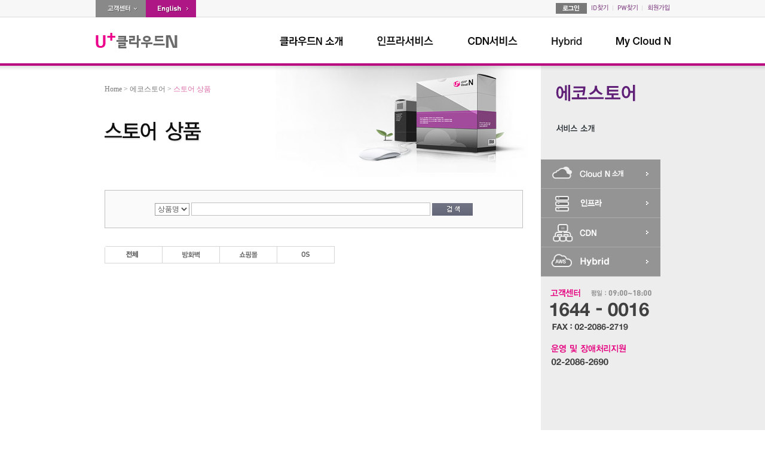

--- FILE ---
content_type: text/html;charset=utf-8
request_url: https://www.cloudn.co.kr/front/app/echo/echostore;jsessionid=3731548786E64BC566DF25E5F969AE4E.tomcat3
body_size: 49040
content:








<!DOCTYPE html PUBLIC "-//W3C//DTD XHTML 1.0 Transitional//EN" "http://www.w3.org/TR/xhtml1/DTD/xhtml1-transitional.dtd">
<html lang="ko" xmlns="http://www.w3.org/1999/xhtml">
<head>
	<meta http-equiv="Content-Type" content="text/html; charset=utf-8" />
	<title>U+ 클라우드N "Total Managed Cloud Service"</title>
	<link rel="stylesheet" type="text/css" href="/front/common/css/base.css;jsessionid=1B582FA78786D75A2C9A9643844DF59B.tomcat3" />
	<link rel="stylesheet" type="text/css" href="/front/common/css/layout.css;jsessionid=1B582FA78786D75A2C9A9643844DF59B.tomcat3" />
	<script type="text/javascript" src="/front/common/js/jquery.js;jsessionid=1B582FA78786D75A2C9A9643844DF59B.tomcat3"></script>
	<script type="text/javascript" src="/front/common/js/jquery.popupWindow.js;jsessionid=1B582FA78786D75A2C9A9643844DF59B.tomcat3"></script>
	<script type="text/javascript" src="/front/common/js/common.js;jsessionid=1B582FA78786D75A2C9A9643844DF59B.tomcat3"></script>
	<script type="text/javascript" src="/front/common/js/google_anaytics.js;jsessionid=1B582FA78786D75A2C9A9643844DF59B.tomcat3"></script>
<script type="text/javascript">

$(function() {
	var PAGE_NAME = "/front/app/echo/echostore;jsessionid=3731548786E64BC566DF25E5F969AE4E.tomcat3";
	var snbList = $("#snb > ul > li");

	if ( $(snbList).length > 1 ) {
		$(snbList).each( function(i,obj) {
			var img = $("a > img", obj);
			if ( PAGE_NAME != $("a", obj).attr("href") && (PAGE_NAME.indexOf($("a", obj).attr("href").substring(0,$("a", obj).attr("href").lastIndexOf('/'))) == -1 || PAGE_NAME.indexOf($("a", obj).attr("href").substring(0,$("a", obj).attr("href").lastIndexOf('_'))) == -1) ) {
				$(img).mouseover(function(event) {
					$(this).attr("src", $(this).attr("src").replace(".gif", "_on.gif"));
				});
				$(img).mouseout(function(event) {
					$(this).attr("src", $(this).attr("src").replace("_on.gif", ".gif"));
				});
			}else if(PAGE_NAME.indexOf('infra') > -1 && PAGE_NAME != $("a", obj).attr("href")){
				$(img).mouseover(function(event) {
					$(this).attr("src", $(this).attr("src").replace(".gif", "_on.gif"));
				});
				$(img).mouseout(function(event) {
					$(this).attr("src", $(this).attr("src").replace("_on.gif", ".gif"));
				});
			}else if(PAGE_NAME.indexOf('aws') > -1 && PAGE_NAME != $("a", obj).attr("href")){
				$(img).mouseover(function(event) {
					$(this).attr("src", $(this).attr("src").replace(".gif", "_on.gif"));
				});
				$(img).mouseout(function(event) {
					$(this).attr("src", $(this).attr("src").replace("_on.gif", ".gif"));
				});
			}else if(PAGE_NAME.indexOf('azure') > -1 && PAGE_NAME != $("a", obj).attr("href")){
				$(img).mouseover(function(event) {
					$(this).attr("src", $(this).attr("src").replace(".gif", "_on.gif"));
				});
				$(img).mouseout(function(event) {
					$(this).attr("src", $(this).attr("src").replace("_on.gif", ".gif"));
				});		
			}else if(PAGE_NAME.indexOf('hybrid') > -1 && PAGE_NAME != $("a", obj).attr("href")){
				$(img).mouseover(function(event) {
					$(this).attr("src", $(this).attr("src").replace(".gif", "_on.gif"));
				});
				$(img).mouseout(function(event) {
					$(this).attr("src", $(this).attr("src").replace("_on.gif", ".gif"));
				});
			} else {
				$(img).attr("src", $(img).attr("src").replace(".gif", "_on.gif"));
			}
		});
	}
});

</script>
</head>
<body>
<noscript>
<div style="display:inline;">
<img height="1" width="1" style="border-style:none;" alt="" src="//www.googleadservices.com/pagead/conversion/991783198/?value=0&amp;label=D78eCIrXmwQQntL12AM&amp;guid=ON&amp;script=0"/>
</div>
<iframe src=https://www.googletagmanager.com/ns.html?id=GTM-T6DM7QK height="0" width="0" style="display:none;visibility:hidden"></iframe>
</noscript>
<div id="wrapper">
	<!-- header -->
	<div id="header">
		













<script type="text/javascript" defer="defer">

$(function() {

	//alert(Get_Cookie("type"));
	// decodeURIComponent
	if (Get_Cookie("type") == "Lock") {
		deleteCookie("type");
		location.href = "/front/app/mycloudn/password_modify;jsessionid=1B582FA78786D75A2C9A9643844DF59B.tomcat3";
	}

	$("input[name=j_username]").bind("focus", function() {
		if ( $(this).val() == "아이디" ) {
			$(this).val("");
		}
		else {
			$(this).select();
		}
	});
	$("input[name=j_username]").bind("blur", function() {
		if ( $(this).val() == "" ) {
			$(this).val("");
		}
	});
	$("input[name=j_password]").bind("focus", function() {
		if ( $(this).val() == "비밀번호" ) {
			$(this).val("");
		}
		else {
			$(this).select();
		}
	});
	$("input[name=j_password]").bind("blur", function() {
		if ( $(this).val() == "" ) {
			$(this).val("");
		}
	});

	$("input[name=j_username]").bind("keyup", function(event) {
		if ( event.which == 13 ) {
			var form = $(this).closest("form");
			$("input[name=j_password]", form).focus();
		}
	});

	$("input[name=j_password]").bind("keyup", function(event) {
		if ( event.which == 13 ) {
			var form = $(this).closest("form");
			login($(form).attr("id"));
		}
	});

	if ( $('.chargeCash').length > 0 ) {
		$('.chargeCash').popupWindow({
			centerScreen:1,
			height:720,
			width:518,
			resizable:false,
			scrollbars:true,
			toolbar:false,
			status:false,
			menubar:false,
			location:false
		});
	}
});

function login(formId) {
	deleteCookie("moveUrl");
	deleteCookie("type");
	deleteCookie("pgNm");
	deleteCookie("objUrl");
	deleteCookie("preUrl");
	var form = $("#" + formId);
	$(form).submit();
}

function fnLogout(url) {
	deleteCookie("moveUrl");
	deleteCookie("type");
	location.href = url;
}

function Get_Cookie( check_name ) {
	var a_all_cookies = document.cookie.split( ';' );
	var a_temp_cookie = '';
	var cookie_name = '';  //쿠키 이름
	var cookie_value = '';  //쿠키 값
	var b_cookie_found = false; // set boolean t/f default f

	for (var i = 0; i < a_all_cookies.length; i++ ){  //모든 쿠키 가져 와서 loop
		a_temp_cookie = a_all_cookies[i].split( '=' );  //쿠키 이름과 값을 나눔
		cookie_name = a_temp_cookie[0].replace(/^\s+|\s+$/g, '');  //[=] 기호 앞의 값을 쿠키 이름으로
		if ( cookie_name == check_name ){
			b_cookie_found = true;
		if ( a_temp_cookie.length > 1 ){
			cookie_value = unescape( a_temp_cookie[1].replace(/^\s+|\s+$/g, '') );  //[=] 기호 뒤의 값을 쿠키 값으로
		}
		return cookie_value;  //cookie 값 리턴
		break;
	}

	a_temp_cookie = null; //temp 쿠키를 비워줌
	cookie_name = ''; //쿠키 이름을 비워줌
	}
	if ( !b_cookie_found ) {
		return null;

	}
}

function deleteCookie( cookieName )
{
	 var expireDate = new Date();

	 //어제 날짜를 쿠키 소멸 날짜로 설정한다.
	 expireDate.setDate( expireDate.getDate() - 1 );
	 document.cookie = cookieName + "= " + "; expires=" + expireDate.toGMTString() + "; path=/";
}

/**
 * 쿠키 설정
 * @param cookieName 쿠키명
 * @param cookieValue 쿠키값
 * @param expireDay 쿠키 유효날짜
 */
function setCookie( cookieName, cookieValue, expireDate )
{
 var today = new Date();
 today.setDate( today.getDate() + parseInt( expireDate ) );
 document.cookie = cookieName + "=" + escape( cookieValue ) + "; path=/; expires=" + today.toGMTString() + ";";
}

function openCalculator() {
	url = "/front/app/calculator/calc;jsessionid=1B582FA78786D75A2C9A9643844DF59B.tomcat3";
	openPopup(url, 930, 680);
}

function freeReqGo(pgNm, objUrl, preUrl) {
	setCookie("pgNm", pgNm, "1");
	setCookie("objUrl", objUrl, "1");
	setCookie("preUrl", preUrl, "1");
	var ss = $("#ss").val();

	if (pgNm == "cash") {
		if (ss == "0") {
			location.href = "/front/app/charging/popChargeCash;jsessionid=1B582FA78786D75A2C9A9643844DF59B.tomcat3";
		} else {
			location.href = "/front/app/index;jsessionid=1B582FA78786D75A2C9A9643844DF59B.tomcat3?cash=Y";
		}

	} else {
			if(pgNm == "myCloudn") // My Cloud N의 인프라 클릭 시 새창으로 열기 위해 추가. 20200515. L.S.J
			{
// 				window.open("about:blank").location.href = objUrl;
				window.open(objUrl, "_blank");
			}
			else
			{
				location.href = objUrl;
			}
	}
}

function fnCnslt(code) {
	var url;
	
	if (code == "aws") {
		url = "/front/app/aws/awsCnslt;jsessionid=1B582FA78786D75A2C9A9643844DF59B.tomcat3";
		window.open(url, "popup", "toolbar=no,location=no,status=no,menubar=0,resizable=yes,width=800, height=650, scrollbars=yes");
	} else if (code == "hybrid") {
// 		url = "/front/app/hybrid/hybridCnslt;jsessionid=1B582FA78786D75A2C9A9643844DF59B.tomcat3";
		url = "https://www.uplus.co.kr/css/orub/erms/EstimateRequest.hpi?menuId=12537";
			window.open(url, "popup", "toolbar=no,location=yes,status=no,menubar=0,resizable=yes,width=900, height=900, scrollbars=yes");
	}
}


</script>


         <div class="topnb_box">
            <!-- menu button -->
            <div class="top_btn">
                <a href="/front/app/customer/main;jsessionid=1B582FA78786D75A2C9A9643844DF59B.tomcat3"><img src="/front/images/layout/btn_main_customer.gif;jsessionid=1B582FA78786D75A2C9A9643844DF59B.tomcat3" alt="고객센터" /></a>







                <a href="http://global.cloudn.co.kr/global/app/index"><img src="/front/images/layout/btn_main_global.gif;jsessionid=1B582FA78786D75A2C9A9643844DF59B.tomcat3" alt="English" /></a>
            </div>
            <!-- //menu button -->
           	
            
            <!-- top_nb 로그아웃 상태 -->
            <!--
            <form id="headLoginForm" name="headLoginForm" method="post" action="/front/app/member/login;jsessionid=1B582FA78786D75A2C9A9643844DF59B.tomcat3">
	    -->
            <form id="headLoginForm" name="headLoginForm" method="post" action="/front/app/member/login;jsessionid=1B582FA78786D75A2C9A9643844DF59B.tomcat3">
            <ul class="top_nb">
                <li class="idpw_input">
                    <div class="top_idpw">
			<!--
                        <input type="text" id="j_username" name="j_username" class="input_txt" value="아이디" alt="아이디" />
                        <input type="password" id="j_password" name="j_password" class="input_txt" value="비밀번호" alt="비밀번호"/>
			-->
                        <a href="#" onclick="login('headLoginForm')"><img src="/front/images/layout/btn_main_login.gif;jsessionid=1B582FA78786D75A2C9A9643844DF59B.tomcat3" alt="로그인" /></a>
                    </div>
                </li>
		<!--
                <li>
                    <input type="checkbox" id="headSaveMemberId" name="saveMemberId" value="Y"  class="input_check"  /><img src="/front/images/layout/topnb1.gif;jsessionid=1B582FA78786D75A2C9A9643844DF59B.tomcat3" alt="ID저장" />
                </li>
                <li>
                    <input type="checkbox" id="headGoMyPage" name="goMyPage" value="Y" class="input_check"  /><img src="/front/images/layout/topnb2.gif;jsessionid=1B582FA78786D75A2C9A9643844DF59B.tomcat3" alt="My페이지로 이동" />
                </li>
		-->
                <li><a href="/front/app/idpw/id_search;jsessionid=1B582FA78786D75A2C9A9643844DF59B.tomcat3"><img src="/front/images/layout/topnb3.gif;jsessionid=1B582FA78786D75A2C9A9643844DF59B.tomcat3" alt="ID찾기" /></a></li>
                <li><a href="/front/app/idpw/pw_search;jsessionid=1B582FA78786D75A2C9A9643844DF59B.tomcat3"><img src="/front/images/layout/topnb4.gif;jsessionid=1B582FA78786D75A2C9A9643844DF59B.tomcat3" alt="PW찾기" /></a></li>
                <li  class="last_topnb"><a href="/front/app/member/agree;jsessionid=1B582FA78786D75A2C9A9643844DF59B.tomcat3"><img src="/front/images/layout/topnb5.gif;jsessionid=1B582FA78786D75A2C9A9643844DF59B.tomcat3" alt="회원가입" /></a></li>
            </ul>
            </form>
            <!-- //top_nb 로그아웃 상태 -->
            

            
        </div>

        <div class="head">
            <!-- logo -->
            <h1 class="logo_bizcloud"><a href="/front/app/index"><img src="/front/images/layout/logo_bizcloud.png;jsessionid=1B582FA78786D75A2C9A9643844DF59B.tomcat3" alt="BizCloud N" /></a></h1>

        <div id="gnb">
        	<div class="gnb">
            	<ul class="gnb">
            	
					<!-- 클라우드N 소개 메뉴 추가 - header.jsp - 20200424. L.S.J -->
                    <li><a href="/front/app/introduce/introduce;jsessionid=1B582FA78786D75A2C9A9643844DF59B.tomcat3"><img src="/front/images/layout/new_menu1_off.gif;jsessionid=1B582FA78786D75A2C9A9643844DF59B.tomcat3" onmouseover="this.src='/front/images/layout/new_menu1_on.gif;jsessionid=1B582FA78786D75A2C9A9643844DF59B.tomcat3'" onmouseout="this.src='/front/images/layout/new_menu1_off.gif;jsessionid=1B582FA78786D75A2C9A9643844DF59B.tomcat3'" alt="클라우드N 소개" /></a></li>

					<!-- 인프라서비스 메뉴 링크 변경 - header.jsp - 20200424. L.S.J -->
                    <li><a href="/front/app/infra/infra_computing;jsessionid=1B582FA78786D75A2C9A9643844DF59B.tomcat3" onmouseover="gnb_drop(1);" onmouseout="gnb_drop();"><img src="/front/images/layout/menu2.gif;jsessionid=1B582FA78786D75A2C9A9643844DF59B.tomcat3" onmouseover="this.src='/front/images/layout/menu2_on.gif;jsessionid=1B582FA78786D75A2C9A9643844DF59B.tomcat3'" onmouseout="this.src='/front/images/layout/menu2.gif;jsessionid=1B582FA78786D75A2C9A9643844DF59B.tomcat3'" alt="인프라서비스" /></a></li>

                    <!-- azure 20170221-->  <!-- Azure 메뉴 삭제 - header.jsp - 20200424. L.S.J -->


                    <!-- aws 추가 : 161007 -->  <!-- AWS 메뉴 삭제 - header.jsp - 20200424. L.S.J -->


					<!-- CDN 메뉴 추가 - header.jsp - 20200424. L.S.J -->
					<li><a href="/front/app/cdn/cdn;jsessionid=1B582FA78786D75A2C9A9643844DF59B.tomcat3"><img src="/front/images/layout/menu3.gif;jsessionid=1B582FA78786D75A2C9A9643844DF59B.tomcat3" onmouseover="this.src='/front/images/layout/menu3_on.gif;jsessionid=1B582FA78786D75A2C9A9643844DF59B.tomcat3'" onmouseout="this.src='/front/images/layout/menu3.gif;jsessionid=1B582FA78786D75A2C9A9643844DF59B.tomcat3'" alt="CDN서비스" /></a></li>

					
					<li><a href="/front/app/hybrid/hybrid_introduce;jsessionid=1B582FA78786D75A2C9A9643844DF59B.tomcat3" onmouseover="gnb_drop(7);" onmouseout="gnb_drop();"><img src="/front/images/hybrid/Hybrid_off.gif;jsessionid=1B582FA78786D75A2C9A9643844DF59B.tomcat3" onmouseover="this.src='/front/images/hybrid/Hybrid_on.gif;jsessionid=1B582FA78786D75A2C9A9643844DF59B.tomcat3'" onmouseout="this.src='/front/images/hybrid/Hybrid_off.gif;jsessionid=1B582FA78786D75A2C9A9643844DF59B.tomcat3'" alt="Hybrid서비스" /></a></li>
					<!--<li><a href="/front/app/ovp/ovpList;jsessionid=1B582FA78786D75A2C9A9643844DF59B.tomcat3" onmouseover="gnb_drop(3);" onmouseout="gnb_drop();"><img src="/front/images/layout/menu8.gif;jsessionid=1B582FA78786D75A2C9A9643844DF59B.tomcat3" onmouseover="this.src='/front/images/layout/menu8_on.gif;jsessionid=1B582FA78786D75A2C9A9643844DF59B.tomcat3'" onmouseout="this.src='/front/images/layout/menu8.gif;jsessionid=1B582FA78786D75A2C9A9643844DF59B.tomcat3'" alt="솔루션" /></a></li>-->
					<!--<li><a href="/front/app/promotion/promotionMain;jsessionid=1B582FA78786D75A2C9A9643844DF59B.tomcat3"><img src="/front/images/layout/menu6.gif;jsessionid=1B582FA78786D75A2C9A9643844DF59B.tomcat3" onmouseover="this.src='/front/images/layout/menu6_on.gif;jsessionid=1B582FA78786D75A2C9A9643844DF59B.tomcat3'" onmouseout="this.src='/front/images/layout/menu6.gif;jsessionid=1B582FA78786D75A2C9A9643844DF59B.tomcat3'" alt="홍보관" /></a></li>-->

					<!-- My Cloud 메뉴 링크 삭제 - header.jsp - 20200424. L.S.J -->
					<li class="lastmn"><a onmouseover="gnb_drop(2);" onmouseout="gnb_drop();"> <img src="/front/images/layout/menu5.gif;jsessionid=1B582FA78786D75A2C9A9643844DF59B.tomcat3" onmouseover="this.src='/front/images/layout/menu5_on.gif;jsessionid=1B582FA78786D75A2C9A9643844DF59B.tomcat3'" onmouseout="this.src='/front/images/layout/menu5.gif;jsessionid=1B582FA78786D75A2C9A9643844DF59B.tomcat3'" alt="My Cloud N" /></a></li>
                </ul>
            </div>
        </div>
   		
   			<input type="hidden" id="ss" name="ss" value="0"/>
		
		
        <!-- //gnb -->
      </div>

		


<script>

function goMyCloudN() {
	deleteCookie('moveUrl');
	//location.href="/front/app/go_my_cloudn;jsessionid=1B582FA78786D75A2C9A9643844DF59B.tomcat3";
	freeReqGo('myCloudn','/front/app/go_my_cloudn;jsessionid=1B582FA78786D75A2C9A9643844DF59B.tomcat3', '/app/index'); // header.jsp에서 새창으로 열리게 해놨음. 20200515. L.S.J
}

function Popup() {
	var url = "/front/app/popup/pop_gameServicePage;jsessionid=1B582FA78786D75A2C9A9643844DF59B.tomcat3";
	window.open(url, "popup", "toolbar=no,location=no,status=no,menubar=0,resizable=yes,width=563, height=385, scrollbars=no");
}

function deleteCookie( cookieName ){
	 var expireDate = new Date();

	 //어제 날짜를 쿠키 소멸 날짜로 설정한다.
	 expireDate.setDate( expireDate.getDate() - 1 );
	 document.cookie = cookieName + "= " + "; expires=" + expireDate.toGMTString() + "; path=/";
}
</script>
<!-- sub -->
<div class="gnb_sub">
	<div class="gnb_sub_inner" id="gnb_drop1"  style="display:none;" onmouseover="gnb_drop(1);" onmouseout="gnb_drop();">
		<div class="gnb_sub_container">
			<ul class="subMenu infra">
				<!-- <li><a href="/front/app/infra/infra_hybrid;jsessionid=1B582FA78786D75A2C9A9643844DF59B.tomcat3"><img src="/front/images/layout/gbn_sub1_4.gif;jsessionid=1B582FA78786D75A2C9A9643844DF59B.tomcat3" onmouseover="this.src='/front/images/layout/gbn_sub1_4_on.gif;jsessionid=1B582FA78786D75A2C9A9643844DF59B.tomcat3'" onmouseout="this.src='/front/images/layout/gbn_sub1_4.gif;jsessionid=1B582FA78786D75A2C9A9643844DF59B.tomcat3'" alt="하이브리드" /></a></li> -->
				<li><a href="/front/app/infra/infra_computing;jsessionid=1B582FA78786D75A2C9A9643844DF59B.tomcat3"><img src="/front/images/layout/gbn_sub1_1.gif;jsessionid=1B582FA78786D75A2C9A9643844DF59B.tomcat3" onmouseover="this.src='/front/images/layout/gbn_sub1_1_on.gif;jsessionid=1B582FA78786D75A2C9A9643844DF59B.tomcat3'" onmouseout="this.src='/front/images/layout/gbn_sub1_1.gif;jsessionid=1B582FA78786D75A2C9A9643844DF59B.tomcat3'" alt="컴퓨팅" /></a></li>
				<li><a href="/front/app/infra/infra_storage;jsessionid=1B582FA78786D75A2C9A9643844DF59B.tomcat3"><img src="/front/images/layout/gbn_sub1_2.gif;jsessionid=1B582FA78786D75A2C9A9643844DF59B.tomcat3" onmouseover="this.src='/front/images/layout/gbn_sub1_2_on.gif;jsessionid=1B582FA78786D75A2C9A9643844DF59B.tomcat3'" onmouseout="this.src='/front/images/layout/gbn_sub1_2.gif;jsessionid=1B582FA78786D75A2C9A9643844DF59B.tomcat3'" alt="스토리지" /></a></li>
				<li class="last"><a href="/front/app/infra/infra_network;jsessionid=1B582FA78786D75A2C9A9643844DF59B.tomcat3"><img src="/front/images/layout/gbn_sub1_3.gif;jsessionid=1B582FA78786D75A2C9A9643844DF59B.tomcat3" onmouseover="this.src='/front/images/layout/gbn_sub1_3_on.gif;jsessionid=1B582FA78786D75A2C9A9643844DF59B.tomcat3'" onmouseout="this.src='/front/images/layout/gbn_sub1_3.gif;jsessionid=1B582FA78786D75A2C9A9643844DF59B.tomcat3'" alt="네크워크" /></a></li>
			</ul>
		</div>
	</div>

	<!-- azure 추가 : 170221 -->
	<div class="gnb_sub_inner" id="gnb_drop6"  style="display:none;" onmouseover="gnb_drop(6);" onmouseout="gnb_drop();">
		<div class="gnb_sub_container">
			<ul class="subMenu azure">
				<li><a href="/front/app/azure/azure_introduce;jsessionid=1B582FA78786D75A2C9A9643844DF59B.tomcat3"><img src="/front/images/layout/gbn_sub11_1.gif;jsessionid=1B582FA78786D75A2C9A9643844DF59B.tomcat3" onmouseover="this.src='/front/images/layout/gbn_sub11_1_on.gif;jsessionid=1B582FA78786D75A2C9A9643844DF59B.tomcat3'" onmouseout="this.src='/front/images/layout/gbn_sub11_1.gif;jsessionid=1B582FA78786D75A2C9A9643844DF59B.tomcat3'" alt="Azure 소개" /></a></li>
                <li><a href="/front/app/azure/azure_function;jsessionid=1B582FA78786D75A2C9A9643844DF59B.tomcat3"><img src="/front/images/layout/gbn_sub11_2.gif;jsessionid=1B582FA78786D75A2C9A9643844DF59B.tomcat3" onmouseover="this.src='/front/images/layout/gbn_sub11_2_on.gif;jsessionid=1B582FA78786D75A2C9A9643844DF59B.tomcat3'" onmouseout="this.src='/front/images/layout/gbn_sub11_2.gif;jsessionid=1B582FA78786D75A2C9A9643844DF59B.tomcat3'" alt="Azure 기능" /></a></li>
                
                <li><a href="/front/app/azure/azure_apply;jsessionid=1B582FA78786D75A2C9A9643844DF59B.tomcat3"><img src="/front/images/layout/gbn_sub11_4.gif;jsessionid=1B582FA78786D75A2C9A9643844DF59B.tomcat3" onmouseover="this.src='/front/images/layout/gbn_sub11_4_on.gif;jsessionid=1B582FA78786D75A2C9A9643844DF59B.tomcat3'" onmouseout="this.src='/front/images/layout/gbn_sub11_4.gif;jsessionid=1B582FA78786D75A2C9A9643844DF59B.tomcat3'" alt="Azure 서비스신청" /></a></li>
                
                <li class="last"><a href="/front/app/azure/azure_inquiry;jsessionid=1B582FA78786D75A2C9A9643844DF59B.tomcat3"><img src="/front/images/layout/gbn_sub11_5.gif;jsessionid=1B582FA78786D75A2C9A9643844DF59B.tomcat3" onmouseover="this.src='/front/images/layout/gbn_sub11_5_on.gif;jsessionid=1B582FA78786D75A2C9A9643844DF59B.tomcat3'" onmouseout="this.src='/front/images/layout/gbn_sub11_5.gif;jsessionid=1B582FA78786D75A2C9A9643844DF59B.tomcat3'" alt="상담문의" /></a></li>
			</ul>
		</div>
	</div>
	<!-- //  azure 추가 : 170221 -->

	<!-- aws 추가 : 161007 -->
	<div class="gnb_sub_inner" id="gnb_drop5"  style="display:none;" onmouseover="gnb_drop(5);" onmouseout="gnb_drop();">
		<div class="gnb_sub_container">
			<ul class="subMenu aws">
				<li><a href="/front/app/aws/aws_introduce;jsessionid=1B582FA78786D75A2C9A9643844DF59B.tomcat3"><img src="/front/images/layout/gbn_sub9_1.gif;jsessionid=1B582FA78786D75A2C9A9643844DF59B.tomcat3" onmouseover="this.src='/front/images/layout/gbn_sub9_1_on.gif;jsessionid=1B582FA78786D75A2C9A9643844DF59B.tomcat3'" onmouseout="this.src='/front/images/layout/gbn_sub9_1.gif;jsessionid=1B582FA78786D75A2C9A9643844DF59B.tomcat3'" alt="AWS 소개" /></a></li>
				<li><a href="/front/app/aws/awsDX;jsessionid=1B582FA78786D75A2C9A9643844DF59B.tomcat3"><img src="/front/images/layout/gbn_sub9_4.gif;jsessionid=1B582FA78786D75A2C9A9643844DF59B.tomcat3" onmouseover="this.src='/front/images/layout/gbn_sub9_4_on.gif;jsessionid=1B582FA78786D75A2C9A9643844DF59B.tomcat3'" onmouseout="this.src='/front/images/layout/gbn_sub9_4.gif;jsessionid=1B582FA78786D75A2C9A9643844DF59B.tomcat3'" alt="AWS DX" /></a></li>
                <li><a href="/front/app/aws/awsServiceReqst;jsessionid=1B582FA78786D75A2C9A9643844DF59B.tomcat3"><img src="/front/images/layout/gbn_sub9_2.gif;jsessionid=1B582FA78786D75A2C9A9643844DF59B.tomcat3" onmouseover="this.src='/front/images/layout/gbn_sub9_2_on.gif;jsessionid=1B582FA78786D75A2C9A9643844DF59B.tomcat3'" onmouseout="this.src='/front/images/layout/gbn_sub9_2.gif;jsessionid=1B582FA78786D75A2C9A9643844DF59B.tomcat3'" alt="AWS 서비스 신청" /></a></li>
                <li class="last"><a href="javascript:fnCnslt('aws');"><img src="/front/images/layout/gbn_sub9_3.gif;jsessionid=1B582FA78786D75A2C9A9643844DF59B.tomcat3" onmouseover="this.src='/front/images/layout/gbn_sub9_3_on.gif;jsessionid=1B582FA78786D75A2C9A9643844DF59B.tomcat3'" onmouseout="this.src='/front/images/layout/gbn_sub9_3.gif;jsessionid=1B582FA78786D75A2C9A9643844DF59B.tomcat3'" alt="AWS 서비스 상담/문의" /></a></li>
			</ul>
		</div>
	</div>
	<!-- //  aws 추가 : 161007 -->
	
	<!-- hybrid 추가 : 180312 -->
	<div class="gnb_sub_inner" id="gnb_drop7"  style="display:none;" onmouseover="gnb_drop(7);" onmouseout="gnb_drop();">
		<div class="gnb_sub_container">
			<ul class="subMenu hybrid">
				<li><a href="/front/app/hybrid/hybrid_introduce;jsessionid=1B582FA78786D75A2C9A9643844DF59B.tomcat3"><img src="/front/images/layout/gbn_sub12_1.gif;jsessionid=1B582FA78786D75A2C9A9643844DF59B.tomcat3" onmouseover="this.src='/front/images/layout/gbn_sub12_1_on.gif;jsessionid=1B582FA78786D75A2C9A9643844DF59B.tomcat3'" onmouseout="this.src='/front/images/layout/gbn_sub12_1.gif;jsessionid=1B582FA78786D75A2C9A9643844DF59B.tomcat3'" alt="hybrid 소개" /></a></li>
                
<!-- 서비스 신청 메뉴 삭제 - 20200421. L.S.J -->


<!-- 다이렉트 커넥트 메뉴 추가 - 20200506. L.S.J -->
				<li><a href="/front/app/hybrid/hybridDX;jsessionid=1B582FA78786D75A2C9A9643844DF59B.tomcat3"><img src="/front/images/layout/gbn_sub9_4.gif;jsessionid=1B582FA78786D75A2C9A9643844DF59B.tomcat3" onmouseover="this.src='/front/images/layout/gbn_sub9_4_on.gif;jsessionid=1B582FA78786D75A2C9A9643844DF59B.tomcat3'" onmouseout="this.src='/front/images/layout/gbn_sub9_4.gif;jsessionid=1B582FA78786D75A2C9A9643844DF59B.tomcat3'" alt="다이렉트 커넥트" /></a></li>
                <li><li class="last"><a href="javascript:fnCnslt('hybrid');"><img src="/front/images/layout/gbn_sub12_3.gif;jsessionid=1B582FA78786D75A2C9A9643844DF59B.tomcat3" onmouseover="this.src='/front/images/layout/gbn_sub12_3_on.gif;jsessionid=1B582FA78786D75A2C9A9643844DF59B.tomcat3'" onmouseout="this.src='/front/images/layout/gbn_sub12_3.gif;jsessionid=1B582FA78786D75A2C9A9643844DF59B.tomcat3'" alt="hybrid 서비스 상담/문의" /></a></li>

			</ul>
		</div>
	</div>
	<!-- //  hybrid 추가 : 180312 -->

	<div class="gnb_sub_inner" id="gnb_drop4"  style="display:none;" onmouseover="gnb_drop(4);" onmouseout="gnb_drop();">
		<div class="gnb_sub_container">
			<ul class="subMenu mycloudn">
				<li><a href="/front/app/echo/echostore;jsessionid=1B582FA78786D75A2C9A9643844DF59B.tomcat3"><img src="/front/images/layout/gbn_sub2_1.gif;jsessionid=1B582FA78786D75A2C9A9643844DF59B.tomcat3" onmouseover="this.src='/front/images/layout/gbn_sub2_1_on.gif;jsessionid=1B582FA78786D75A2C9A9643844DF59B.tomcat3'" onmouseout="this.src='/front/images/layout/gbn_sub2_1.gif;jsessionid=1B582FA78786D75A2C9A9643844DF59B.tomcat3'" alt="스토어 상품" /></a></li>
				<li class="last"><a href="/front/app/echo/echostore_service;jsessionid=1B582FA78786D75A2C9A9643844DF59B.tomcat3"><img src="/front/images/layout/gbn_sub2_2.gif;jsessionid=1B582FA78786D75A2C9A9643844DF59B.tomcat3" onmouseover="this.src='/front/images/layout/gbn_sub2_2_on.gif;jsessionid=1B582FA78786D75A2C9A9643844DF59B.tomcat3'" onmouseout="this.src='/front/images/layout/gbn_sub2_2.gif;jsessionid=1B582FA78786D75A2C9A9643844DF59B.tomcat3'" alt="서비스 소개" /></a></li>
			</ul>
		</div>
	</div>
	<div class="gnb_sub_inner" id="gnb_drop3"  style="display:none;" onmouseover="gnb_drop(3);" onmouseout="gnb_drop();">
		<div class="gnb_sub_container">
			<ul class="subMenu solution">
				<!--<li><a class="sub_list_center" href="/front/app/adisvc/main;jsessionid=1B582FA78786D75A2C9A9643844DF59B.tomcat3"><img src="/front/images/layout/gbn_sub7_1.gif;jsessionid=1B582FA78786D75A2C9A9643844DF59B.tomcat3" onmouseover="this.src='/front/images/layout/gbn_sub7_1_on.gif;jsessionid=1B582FA78786D75A2C9A9643844DF59B.tomcat3'" onmouseout="this.src='/front/images/layout/gbn_sub7_1.gif;jsessionid=1B582FA78786D75A2C9A9643844DF59B.tomcat3'" alt="게임클라우드" /></a></li>-->
				<li class="last">&nbsp;&nbsp;&nbsp;<a class="sub_list_center" href="/front/app/ovp/ovpList;jsessionid=1B582FA78786D75A2C9A9643844DF59B.tomcat3"><img src="/front/images/layout/gbn_sub5_3.gif;jsessionid=1B582FA78786D75A2C9A9643844DF59B.tomcat3" onmouseover="this.src='/front/images/layout/gbn_sub5_3_on.gif;jsessionid=1B582FA78786D75A2C9A9643844DF59B.tomcat3'" onmouseout="this.src='/front/images/layout/gbn_sub5_3.gif;jsessionid=1B582FA78786D75A2C9A9643844DF59B.tomcat3'" alt="OVP" /></a></li>
			</ul>
		</div>
	</div>
	<div  class="gnb_sub_inner" id="gnb_drop2"  style="display:none;" onmouseover="gnb_drop(2);" onmouseout="gnb_drop();">
		<div class="gnb_sub_container">
			<ul class="subMenu mycloudn">
				<li><a href="javascript:goMyCloudN();"><img src="/front/images/layout/gbn_sub5_1.gif;jsessionid=1B582FA78786D75A2C9A9643844DF59B.tomcat3" onmouseover="this.src='/front/images/layout/gbn_sub5_1_on.gif;jsessionid=1B582FA78786D75A2C9A9643844DF59B.tomcat3'" onmouseout="this.src='/front/images/layout/gbn_sub5_1.gif;jsessionid=1B582FA78786D75A2C9A9643844DF59B.tomcat3'" alt="인프라" /></a></li>

<!-- CDN 링크 및 이미지 추가 - 20200506. L.S.J -->
				<li><a target="_blank" href="https://portal.cloudn.co.kr/account/login">
					<img src="/front/images/layout/gbn_sub15_1.gif;jsessionid=1B582FA78786D75A2C9A9643844DF59B.tomcat3" onmouseover="this.src='/front/images/layout/gbn_sub15_1_on.gif;jsessionid=1B582FA78786D75A2C9A9643844DF59B.tomcat3'" onmouseout="this.src='/front/images/layout/gbn_sub15_1.gif;jsessionid=1B582FA78786D75A2C9A9643844DF59B.tomcat3'" alt="CDN" /></a></li>


				<!-- <li class="last"><a href="/front/app/popup/pop_gameServicePage;jsessionid=1B582FA78786D75A2C9A9643844DF59B.tomcat3"><img src="/front/images/layout/gbn_sub5_2.gif;jsessionid=1B582FA78786D75A2C9A9643844DF59B.tomcat3" onmouseover="this.src='/front/images/layout/gbn_sub5_2_on.gif;jsessionid=1B582FA78786D75A2C9A9643844DF59B.tomcat3'" onmouseout="this.src='/front/images/layout/gbn_sub5_2.gif;jsessionid=1B582FA78786D75A2C9A9643844DF59B.tomcat3'" alt="게임운영플렛폼" /></a></li>-->
				<!--
	           	
					<li><a href="/front/app/go_my_cloudn;jsessionid=1B582FA78786D75A2C9A9643844DF59B.tomcat3"><img src="/front/images/layout/gbn_sub5_2.gif;jsessionid=1B582FA78786D75A2C9A9643844DF59B.tomcat3" onmouseover="this.src='/front/images/layout/gbn_sub5_2_on.gif;jsessionid=1B582FA78786D75A2C9A9643844DF59B.tomcat3'" onmouseout="this.src='/front/images/layout/gbn_sub5_2.gif;jsessionid=1B582FA78786D75A2C9A9643844DF59B.tomcat3'" alt="게임운영플렛폼" /></a></li>
				-->
				<!--
				
					<li><a href="javascript:freeReqGo('myCloudn','/front/app/go_my_cloudn;jsessionid=1B582FA78786D75A2C9A9643844DF59B.tomcat3', '/app/index')"><img src="/front/images/layout/gbn_sub5_3.gif;jsessionid=1B582FA78786D75A2C9A9643844DF59B.tomcat3" onmouseover="this.src='/front/images/layout/gbn_sub5_3_on.gif;jsessionid=1B582FA78786D75A2C9A9643844DF59B.tomcat3'" onmouseout="this.src='/front/images/layout/gbn_sub5_3.gif;jsessionid=1B582FA78786D75A2C9A9643844DF59B.tomcat3'" alt="미디어플랫폼" /></a></li>
				-->

<!-- Azure 포털, AWS 포털 메뉴 삭제 - 20200421. L.S.J -->

<!-- 				<li> -->









<!-- 									</a>		 -->


<!-- 									<script> -->
<!--  									$("#goAzureButton").click(function(){ -->
<!--  										alert('고객사 Admin 계정이 아닐 경우 자동로그인을 지원하지 않습니다.'); -->
<!--  									}); -->
<!-- 									</script> -->





<!-- 							</a> -->
<!-- 							<script> -->
<!--  								$("#goAzureApplyButton").click(function(){ -->
<!--  									alert('Azure 서비스 신청 후 이용하실 수 있습니다.'); -->
<!--  								}); -->
<!-- 							</script> -->




<!-- 						<a href="https://portal.azure.com" target="_blank" id="goAzureButton" > -->

<!-- 						</a>		 -->

<!-- 				</li> -->
<!-- 				<li> -->
<!-- 					<a href="https://aws.amazon.com/ko/" target="_blank"> -->

<!-- 					</a> -->
<!-- 				</li> -->

				<li class="last"><a target="_blank" href="https://service.cloudn.co.kr">
					<img src="/front/images/layout/gbn_sub14_1.gif;jsessionid=1B582FA78786D75A2C9A9643844DF59B.tomcat3" onmouseover="this.src='/front/images/layout/gbn_sub14_1_on.gif;jsessionid=1B582FA78786D75A2C9A9643844DF59B.tomcat3'" onmouseout="this.src='/front/images/layout/gbn_sub14_1.gif;jsessionid=1B582FA78786D75A2C9A9643844DF59B.tomcat3'" alt="Hybrid포털" /></a>
				</li>
			</ul>
		</div>
	</div>
</div>
<!-- //sub -->

	</div>
	<!-- //header -->

	<!-- container -->
	<div id="container">
		<div class="subwrap">
			






<link rel="stylesheet" type="text/css" href="/front/common/css/ecostore.css;jsessionid=1B582FA78786D75A2C9A9643844DF59B.tomcat3" />
<link rel="stylesheet" type="text/css" href="/front/common/css/echo.jquery.ui.css;jsessionid=1B582FA78786D75A2C9A9643844DF59B.tomcat3" />
<script type="text/javascript" src="/front/common/js/jquery.js;jsessionid=1B582FA78786D75A2C9A9643844DF59B.tomcat3"></script>
<script type="text/javascript" src="/front/common/js/jquery-ui.js;jsessionid=1B582FA78786D75A2C9A9643844DF59B.tomcat3"></script>

<script type="text/javascript">
<!--

$(function() {
	$("#TabMenu").tabs();
	
	initTabMenu("TabMenu");
});

function fnSearch() {
	var form = $("#searchForm");

	if( $("#searchType").val() != "" && $("#searchValue").val() == "" ) {
		alert("검색어를 입력해 주세요.");
		 $("#searchValue").select();
		return;
	}
	if( $("#searchType").val() == "" && $("#searchValue").val() != "" ) {
		alert("검색 조건을 선택해 주세요.");
		$("#searchType").select();
		return;
	}
	
	if ($("#searchValue").val().indexOf(">") != -1) {
		//alert("해당 검색어로 검색할수 없습니다.");
		$("#searchValue").val("");
		location.href = "/front/app/error;jsessionid=1B582FA78786D75A2C9A9643844DF59B.tomcat3";
		return;
	}
	if ($("#searchValue").val().indexOf("<") != -1) {
		//alert("해당 검색어로 검색할수 없습니다.");
		$("#searchValue").val("");
		location.href = "/front/app/error;jsessionid=1B582FA78786D75A2C9A9643844DF59B.tomcat3";
		return;
	}
	if ($("#searchValue").val().indexOf(";") != -1) {
		//alert("해당 검색어로 검색할수 없습니다.");
		$("#searchValue").val("");
		location.href = "/front/app/error;jsessionid=1B582FA78786D75A2C9A9643844DF59B.tomcat3";
		return;
	}
	//$("#searchValue").attr("value", escape(encodeURIComponent($("#searchValue").val())));
	//alert($("#searchValue").val());
	$(form).submit();
}
//-->
</script>

            <div class="contents subbg_ecostore">
                <p class="path">Home &gt; 에코스토어 &gt; <span class="here">스토어 상품</span></p>        
                <h2 class="mgb80"><img src="/front/images/ecostore/h2_storeitem_tit.gif;jsessionid=1B582FA78786D75A2C9A9643844DF59B.tomcat3" alt="스토어 상품" /></h2>

				<!-- 내용 -->
                <div class="con">
                   <!-- search -->
                    <div class="bbslist_search mgb30">
                        <form id="searchForm" name="searchForm" method="post" action="/front/app/echo/echostore;jsessionid=1B582FA78786D75A2C9A9643844DF59B.tomcat3">
                            <fieldset>
                                <legend>게시물 검색</legend>
                                <label for="search_select" class="hid">검색 조건</label>
                                <select id="searchType" name="searchType">
                                	<option value="echoprodNm" >상품명</option>
									<option value="regId" >아이디</option>
                                </select>
                                <label for="search_keyword" class="hid">검색 키워드</label>
                                <input type="text" id="searchValue" name="searchValue" value="" class="input_txt" />
                                <input type="image" class="input_img" src="/front/images/btn/btn_search.gif;jsessionid=1B582FA78786D75A2C9A9643844DF59B.tomcat3" onclick="fnSearch();return false;" alt="검색" />
                            </fieldset>
                        </form>
                    </div>
                    <!-- //search -->
                    <!-- 상품리스트 -->
                    			<!-- tab -->
					 <div id="TabMenu" class="contenttabs">
						<ul class="storeitem_ul">
                       		<li><a href="/front/app/echo/echostore_list;jsessionid=1B582FA78786D75A2C9A9643844DF59B.tomcat3?" class="tab"><img src="/front/images/ecostore/eco_itemList1.gif;jsessionid=1B582FA78786D75A2C9A9643844DF59B.tomcat3" alt="전체" /></a></li>
                            
                            
								
                            	<li><a href="/front/app/echo/echostore_list;jsessionid=1B582FA78786D75A2C9A9643844DF59B.tomcat3?echoprodClCd=00110001" title="방화벽" class="tab"><img src="/front/images/ecostore/eco_itemList2.gif;jsessionid=1B582FA78786D75A2C9A9643844DF59B.tomcat3" /></a></li>
								
                            	<li><a href="/front/app/echo/echostore_list;jsessionid=1B582FA78786D75A2C9A9643844DF59B.tomcat3?echoprodClCd=00110002" title="쇼핑몰" class="tab"><img src="/front/images/ecostore/eco_itemList3.gif;jsessionid=1B582FA78786D75A2C9A9643844DF59B.tomcat3" /></a></li>
								
                            	<li><a href="/front/app/echo/echostore_list;jsessionid=1B582FA78786D75A2C9A9643844DF59B.tomcat3?echoprodClCd=00110003" title="OS" class="tab"><img src="/front/images/ecostore/eco_itemList4.gif;jsessionid=1B582FA78786D75A2C9A9643844DF59B.tomcat3" /></a></li>
								
							
 		 				</ul>
						<div id="전체"></div>
						
							
                           	<div id="방화벽"></div>
							
                           	<div id="쇼핑몰"></div>
							
                           	<div id="OS"></div>
							
						
					
					</div>
			<!-- //tab -->
			
		</div>
		<!-- //contents -->
	</div>
	
			<div class="rightwrap">
				<!-- snb -->
				

                <div id="snb">
                    <h2><img src="/front/images/layout/snb_h2_ecostore.gif;jsessionid=1B582FA78786D75A2C9A9643844DF59B.tomcat3" alt="에코스토어" /></h2>
                    <ul>

                        <li><a href="/front/app/echo/echostore_service;jsessionid=1B582FA78786D75A2C9A9643844DF59B.tomcat3"><img src="/front/images/layout/snb_ecostore2.gif;jsessionid=1B582FA78786D75A2C9A9643844DF59B.tomcat3" alt="서비스 소개" /></a></li>
                    </ul>
                </div>

				<!-- //snb -->
				<!-- banner / phone number -->
				






			<div class="quick_arrow_top">
                <!-- application banner -->
               <!-- <ul class="application">
                    <li><a href="/front/app/introduce/introduce;jsessionid=1B582FA78786D75A2C9A9643844DF59B.tomcat3"><img src="/front/images/layout/list_bnnr_cloudn.gif;jsessionid=1B582FA78786D75A2C9A9643844DF59B.tomcat3" alt="Cloud N 소개" /></a></li>
                    <li><a href="/front/app/infra/infra_computing;jsessionid=1B582FA78786D75A2C9A9643844DF59B.tomcat3"><img src="/front/images/layout/list_bnnr_infra.gif;jsessionid=1B582FA78786D75A2C9A9643844DF59B.tomcat3" alt="인프라" /></a></li>
                    <li><a href="#" onclick="openCalculator()"><img src="/front/images/layout/list_bnnr_calculator.gif;jsessionid=1B582FA78786D75A2C9A9643844DF59B.tomcat3" alt="요금계산기" /></a></li>
                    <li><a href="/front/app/lecture/tab;jsessionid=1B582FA78786D75A2C9A9643844DF59B.tomcat3"><img src="/front/images/layout/list_bnnr_academy.gif;jsessionid=1B582FA78786D75A2C9A9643844DF59B.tomcat3" alt="아카데미" /></a></li>
                    <li><a href="/front/app/etc/reseller;jsessionid=1B582FA78786D75A2C9A9643844DF59B.tomcat3?flag=2"><img src="/front/images/layout/list_bnnr_alliance.gif;jsessionid=1B582FA78786D75A2C9A9643844DF59B.tomcat3" alt="제휴문의" /></a></li>
	            
                    <li class="last_ap"><a href="javascript:freeReqGo('stipulation','/front/app/service/stipulation;jsessionid=1B582FA78786D75A2C9A9643844DF59B.tomcat3', '/app/introduce/introduce');"><img src="/front/images/layout/list_bnnr_service.gif;jsessionid=1B582FA78786D75A2C9A9643844DF59B.tomcat3" alt="서비스 신청" /></a></li>
	            
                </ul> -->
				
				<ul class="application">
<!-- Azure, AWS 메뉴 삭제 및 Cloud N 소개 메뉴 추가 - 20200507. L.S.J -->


                    <li><a href="/front/app/introduce/introduce;jsessionid=1B582FA78786D75A2C9A9643844DF59B.tomcat3"><img src="/front/images/layout/list_bnnr_cloudn.gif;jsessionid=1B582FA78786D75A2C9A9643844DF59B.tomcat3" alt="Cloud N 소개" /></a></li>
                    <li><a href="/front/app/infra/infra_computing;jsessionid=1B582FA78786D75A2C9A9643844DF59B.tomcat3"><img src="/front/images/layout/list_bnnr_infra.gif;jsessionid=1B582FA78786D75A2C9A9643844DF59B.tomcat3" alt="인프라" /></a></li>

<!-- CDN, hybrid 메뉴 추가 및 요금계산기, 제휴문의 메뉴 삭제 - 20200507. L.S.J -->
                   <li><a href="/front/app/cdn/cdn;jsessionid=1B582FA78786D75A2C9A9643844DF59B.tomcat3"><img src="/front/images/layout/list_bnnr_cdn.gif;jsessionid=1B582FA78786D75A2C9A9643844DF59B.tomcat3" alt="CDN" /></a></li>
                   <li><a href="/front/app/hybrid/hybrid_introduce;jsessionid=1B582FA78786D75A2C9A9643844DF59B.tomcat3"><img src="/front/images/layout/list_bnnr_hybrid.gif;jsessionid=1B582FA78786D75A2C9A9643844DF59B.tomcat3" alt="hybrid" /></a></li>


                </ul>

				<!-- 
                <div class="bnnr">
                    <img src="/front/images/layout/sub_bnnr1.jpg;jsessionid=1B582FA78786D75A2C9A9643844DF59B.tomcat3" alt="" />
                </div>
				 -->
                <!-- //application --> 
                <div>
                    <img src="/front/images/layout/customer_center.gif;jsessionid=1B582FA78786D75A2C9A9643844DF59B.tomcat3" alt="고객센터" />
                    <div class="hid">
                        1644-0016 <br  />
                        FAX : 2086-2719
                    </div>
                </div>
            </div>
                
                <!-- 
                <div>
                    <img src="/front/images/layout/sub_bnnr2.jpg;jsessionid=1B582FA78786D75A2C9A9643844DF59B.tomcat3" alt="" />
                </div>
                 -->
                
				<!-- //banner / phone number -->
			</div>

		</div>
	</div>
	<!-- //container -->

	<!-- footer -->
	<div id="footer">
		





        <div class="foot">
            <div class="foot_txt1">
                <p><img src="/front/images/layout/f_logo.png;jsessionid=1B582FA78786D75A2C9A9643844DF59B.tomcat3" alt="" /></p>
            </div>
            <div class="foot_txt2">
                <ul class="footer_btn">
                    <li class="first_foottxt"><a href="javascript:openMemberUsePopup()"><img src="/front/images/layout/footer_txt1.gif;jsessionid=1B582FA78786D75A2C9A9643844DF59B.tomcat3" alt="회원이용약관" /></a></li>
                    
                    <li><a href="javascript:openPrivacyPopup()"><img src="/front/images/layout/footer_txt3.gif;jsessionid=1B582FA78786D75A2C9A9643844DF59B.tomcat3" alt="개인정보처리방침" /></a></li>
                    <li><a href="javascript:openUnsubscribePopup()"><img src="/front/images/layout/footer_txt4.gif;jsessionid=1B582FA78786D75A2C9A9643844DF59B.tomcat3" alt="이메일무단수집거부" /></a></li>
                    
                    <li class="last_foottxt"><a href="/front/app/customer/main;jsessionid=1B582FA78786D75A2C9A9643844DF59B.tomcat3"><img src="/front/images/layout/footer_txt7.gif;jsessionid=1B582FA78786D75A2C9A9643844DF59B.tomcat3" alt="고객센터" /></a></li>
                </ul>

<!-- 2025.3 leem footer css로 변경 -->
        <div class="footer_txtBox">
            <address>
                
                <span class="show">서울특별시 용산구 한강대로 32 LG유플러스 빌딩</span>
            </address>
            <ul>
                <li>
                    
                    <span class="show">대표이사:홍범식</span>
                </li>
                <li>
                    
                    <span class="show">사업자등록번호:220-81-39938</span>
                </li>
            </ul>
        </div>
        <ul class="footer_txtBox2">
            <li class="first_foottxt">
                
                <span class="show">통신판매업신고 제 2015-서울용산-00481호</span>
            </li>
            <li>
                
                <span class="show">고객센터:1644-0016</span>
            </li>
            <li>
                
                <span class="show">FAX:02)2068-2719</span>
            </li>
        </ul>

        <p class="copyright">
            
            <span class="show">Copyright2011. LGUplus Corp. ALL Right
                Reserved.</span>
        </p>

    </div>
            
            <!-- 2012-02-01 modify -->
            <div class="foot_right">
                    <div class="browser">
                        <a href="http://ethics.lg.co.kr" target="_blank"><img src="/front/images/layout/f_lg_cyber.gif;jsessionid=1B582FA78786D75A2C9A9643844DF59B.tomcat3" alt="" /></a>
                       <span style="width:239px;">&nbsp;</span>
                    </div>
                    <!-- img selectbox -->
                    <div class="ImgSelectgroup">
                        <div id="ImgSelectBox" class="foot_con2">
                            <p class="button">
                                <a href="#selectlayer" class="js-btn"><img src="/front/images/layout/fam_site.gif;jsessionid=1B582FA78786D75A2C9A9643844DF59B.tomcat3" alt="family site" /></a>
                            </p>
                            <div class="list" id="selectlayer">
                                <ul>
                                    <li><a href="http://www.uplus.co.kr/" target="_blank">LG U<span style="vertical-align:super">+</span></a></li>
                                    <!-- <li><a href="http://biz.uplus.co.kr/" target="_blank">LG U BIZ</a></li> -->
                                    <li><a href="http://idc.uplus.co.kr/" target="_blank">U<span style="vertical-align:super">+</span> IDC</a></li>
                                    <li class="last-child"><a href="http://myidc.uplus.co.kr/" target="_blank">My U<span style="vertical-align:super">+</span> IDC</a></li>
                                </ul>
                            </div>
                        </div>
                        <script type="text/javascript">selectbox("ImgSelectBox")</script>
                    </div>
                    <!-- //img selectbox -->

            </div>
            <!-- //2012-02-01 modify -->

        </div>
<script type="text/javascript">

function openMemberUsePopup() {
	var url = "/front/app/popup/pop_member_use;jsessionid=1B582FA78786D75A2C9A9643844DF59B.tomcat3";
	openPopup(url, 640, 480);
}

function openServiceUsePopup() {
	var url = "/front/app/popup/pop_service_use;jsessionid=1B582FA78786D75A2C9A9643844DF59B.tomcat3";
	openPopup(url, 640, 480);
}

function openPrivacyPopup() { // 개인정보처리방침을 Biz Cloud에서 팝업으로 띄우는 걸로 변경. 처리방침 내용도 같이 변경. 20200820. L.S.J
// 	window.open("http://www.lguplus.com/com/lins/lins/RetrieveCoUserInfo.hpi", "_blank");
	// leem url 주소 변경
    // var url = "/front/app/popup/pop_privacy_policy;jsessionid=1B582FA78786D75A2C9A9643844DF59B.tomcat3";

    var url = "https://privacy.lguplus.com/2545ce4416cc4e3b9d9488b94690ba27/privacy/info/v1/1";

    openPopup(url, 640, 480);
}

function openUnsubscribePopup() {
	var url = "/front/app/popup/pop_unsubscribe;jsessionid=1B582FA78786D75A2C9A9643844DF59B.tomcat3";
	openPopup(url, 640, 480);
}

function openPopup(url, width, height) {
	var left = ($(window).width() - width) / 2;
	var top = ($(window).height() - height) / 2;
	
	return window.open(url, "_blank", "left=" + left + ",top=" + top + ",location=no,menubar=no,resizable=no,scrollbars=yes,status=no,titlebar=no,toolbar=no,width=" + width + ",height=" + height);
}

</script>
<script type="text/javascript" src="https://wcs.naver.net/wcslog.js"> </script>
<script>
//네이버 공통스크립트
if (!wcs_add) var wcs_add={};
wcs_add["wa"] = "s_5112106095f1";
if (!_nasa) var _nasa={};
wcs.inflow();
wcs_do(_nasa);
</script>
<script type="text/javascript">
	var google_conversion_id = 991783198;
	var google_conversion_label = "jT2jCLq7-gcQntL12AM";
	var google_custom_params = window.google_tag_params;
	var google_remarketing_only = true;
</script>
<script type="text/javascript" src="https://www.googleadservices.com/pagead/conversion.js">
</script>
<noscript>
<div style="display:inline;">
<img height="1" width="1" style="border-style:none;" alt="" src="//googleads.g.doubleclick.net/pagead/viewthroughconversion/991783198/?value=1.000000&amp;label=jT2jCLq7-gcQntL12AM&amp;guid=ON&amp;script=0"/>
</div>
</noscript>

    </div>
    <!-- //footer -->
</div>
</body>
</html>

--- FILE ---
content_type: text/html;charset=UTF-8
request_url: https://www.cloudn.co.kr/front/app/echo/echostore_list;jsessionid=1B582FA78786D75A2C9A9643844DF59B.tomcat3?
body_size: 1024
content:











<script type="text/javascript">
<!--

$(function() {
	goEchoStoreList(1);
});

function goEchoStoreList(pageNumber) {
	$.ajax({
		url : "/front/app/echo/echostore_list_view",
		type: "post",
		async: false,
		dataType : "html",
		cache : false,
		data : {
			"echoprodClCd" : ""
			, "searchType" : ""
			, "searchValue" : ""
			, "pageNumber": pageNumber
		},
		success : function( html ) {
			$("#echostore_list_view_").html(html);
		}
	});
}
//-->
</script>

<div id="echostore_list_view_"></div>
<script type="text/javascript" src="/front/common/js/google_anaytics.js"></script>
<noscript>
<div style="display:inline;">
<img height="1" width="1" style="border-style:none;" alt="" src="//www.googleadservices.com/pagead/conversion/991783198/?value=0&amp;label=D78eCIrXmwQQntL12AM&amp;guid=ON&amp;script=0"/>
</div>
<iframe src=https://www.googletagmanager.com/ns.html?id=GTM-T6DM7QK height="0" width="0" style="display:none;visibility:hidden"></iframe>
</noscript>

--- FILE ---
content_type: text/html;charset=UTF-8
request_url: https://www.cloudn.co.kr/front/app/echo/echostore_list_view
body_size: 1033
content:










                        <div id="eco_itemList1" class="eco_itemList">
                        	<ul class="itemList_ul">
                            
			                
								
							
							
							
							<li style="text-align:center; display: inline-block; width:100%">상품 준비 중입니다.</li>
							
				
                            </ul>
                        </div>

		<!-- Pagination -->
		







        <!-- //Pagination -->
                    
                    
                    

<script type="text/javascript" src="/front/common/js/google_anaytics.js"></script>
<noscript>
<div style="display:inline;">
<img height="1" width="1" style="border-style:none;" alt="" src="//www.googleadservices.com/pagead/conversion/991783198/?value=0&amp;label=D78eCIrXmwQQntL12AM&amp;guid=ON&amp;script=0"/>
</div>
<iframe src=https://www.googletagmanager.com/ns.html?id=GTM-T6DM7QK height="0" width="0" style="display:none;visibility:hidden"></iframe>
</noscript>

--- FILE ---
content_type: text/css;charset=UTF-8
request_url: https://www.cloudn.co.kr/front/common/css/ecostore.css;jsessionid=1B582FA78786D75A2C9A9643844DF59B.tomcat3
body_size: 4270
content:
@charset "utf-8";


.subbg_ecostore {background:#fff url("../../images/ecostore/ecostore_bg.jpg") 93% top no-repeat;}

/*========== 서비스 신청 ==========*/
.eco_sv_group1 {overflow:hidden; width:700px; margin-bottom:50px; }
.ecostore_h4 {margin-bottom:20px; }
.eco_sv_group2_box {overflow:hidden; width:698px; border:1px solid #e2e2e2;}
.eco_sv_group2_box .eco_developers {float:left; width:314px; height:133px; padding:38px 0 0 35px; border-right:1px solid #e2e2e2; background:url('../../images/ecostore/h4_ecostore_txt1_bg.jpg') 178px 27px no-repeat;}
.eco_sv_group2_box .eco_user {float:left; width:313px; height:133px; padding:38px 0 0 35px; background:url('../../images/ecostore/h4_ecostore_txt2_bg.jpg') 182px 38px no-repeat; } 

.ecostore_sv_info {width:664px; height:127px; margin-bottom:50px; padding:24px 0 0 34px; border:1px solid #e2e2e2; background:url('../../images/ecostore/h4_ecostore_txtBg.gif') right top no-repeat;}
.bul_style1 {padding-left:14px; background:url('../../images/icon/bul_purple1.gif') left 2px no-repeat;}
.bul_style2 {padding-left:14px; background:url('../../images/icon/bul_black1.gif') left 2px no-repeat;}

/*========== 스토어상품 ==========*/
.storeitem {}
.storeitem .storeitem_ul {overflow:hidden;}
.storeitem .storeitem_ul li {float:left;}

.itemList_ul {overflow:hidden; width:700px; padding-top:18px; border-bottom:1px solid #e7e7e7;}
.itemList_ul li {float:left; width:210px; margin-right:35px; padding-bottom:40px;}
.itemList_ul li.last_li {margin-right:0; !important}
.itemList_ul li .imgbox {width:208px; height:128px; margin-bottom:20px; border:1px solid #e7e7e7; }
.itemList_ul li .item_txt {margin:10px 0 14px 0; line-height:16px; word-wrap:break-word; word-break:break-all; }
.itemList_ul li .item_dl {overflow:hidden;}
.itemList_ul li .item_dl dt {float:left; width:70px; line-height:16px; font-size:12px; color:#363636; font-weight:normal;}
.itemList_ul li .item_dl dd {float:left; width:140px; line-height:16px; text-align:right; font-size:12px; font-weight:bold; color:#737373; }



/*========== 스토어상품 View ==========*/
.eco_view {padding:30px 0 65px 0; border-top:1px solid #c2c2c2; overflow:hidden; _zoom:1; }
.eco_view .gallery {float:left; width:387px; }
.eco_view .gallery img {border:1px solid #dfe0e2;}
.eco_view .gallery #image_wrap {margin:0 0 6px 0; }
.eco_view .gallery ul.items {overflow:hidden; _zoom:1; }
.eco_view .gallery ul.items li {float:left; margin:0 6px 0 0; cursor:pointer;}

.eco_view .eco_aside {float:left; width:313px; }
.eco_view .eco_aside .title {padding:0 0 6px 0; font-size:14px; color:#363636; line-height:20px; font-weight:bold; }
.eco_view .eco_aside .sideTable {padding:5px 0 0 0; border-bottom:1px solid #e1e1e1 ; border-top:1px solid #e1e1e1}
.eco_view .eco_aside .sideTable th {vertical-align:top; padding:7px 0 8px 0; text-align:left; }
.eco_view .eco_aside .sideTable td {padding:7px 0 8px 0; color:#737373; }
.eco_view .eco_aside .sideTable td.innerTable {padding:5px 0; color:#737373; }
.eco_view .eco_aside .sideTable td.innerTable .subTable {border-top:1px solid #0f0f0f; color:#737373; }
.eco_view .eco_aside .sideTable td.innerTable .subTable th {padding:5px 0 0 10px; border-bottom:1px solid #e2e2e2; border-right:1px solid #e2e2e2;color:#0f0f0f; font-size:12px; font-weight:normal; background:#f4f4f4; }
.eco_view .eco_aside .sideTable td.innerTable .subTable td {padding:5px; border-bottom:1px solid #e2e2e2;color:#737373; font-size:12px; }
.eco_view .eco_aside .aside {padding:10px 0; font:11px '돋움', dotum; color:#363636; line-height:15px;}
.eco_view .eco_aside .aside a {text-decoration:underline; color:#d7a9e3}
.color1 {color:#d0006f; }




h3 {margin:0 0 19px 0}

.prd_infoTab {clear:both; width:700px; overflow:hidden;}
.prd_infoTab ul.eco_tab {overflow:hidden; _zoom:1; background:url('../../images/ecostore/tab_line.gif') repeat-x left bottom;}
.prd_infoTab ul.eco_tab li {float:left; }
.tab_container {clear:both; overflow:hidden; width:700px; padding:40px 0 45px 0; margin:0 0 25px 0; border-bottom:1px solid #ddd;}
.tab_container .title {display:block; margin:0 0 10px 0; }
.tab_container ul {line-height:18px; margin:0 0 20px 0;}
.tab_bigImg img {width:700px;}


--- FILE ---
content_type: text/css;charset=UTF-8
request_url: https://www.cloudn.co.kr/front/common/css/echo.jquery.ui.css;jsessionid=1B582FA78786D75A2C9A9643844DF59B.tomcat3
body_size: 166
content:
@import url("jquery.ui.core.css");
@import url("echo.jquery.ui.tabs.css");
@import url("jquery.ui.theme.css");

div.contenttabs .ui-state-default { border: none;}

--- FILE ---
content_type: text/css;charset=UTF-8
request_url: https://www.cloudn.co.kr/front/common/css/echo.jquery.ui.tabs.css
body_size: 1354
content:
/*
 * jQuery UI Tabs 1.8.16
 *
 * Copyright 2011, AUTHORS.txt (http://jqueryui.com/about)
 * Dual licensed under the MIT or GPL Version 2 licenses.
 * http://jquery.org/license
 *
 * http://docs.jquery.com/UI/Tabs#theming
 */
.ui-tabs { overflow:hidden; margin:0 0 20px 0; }
.ui-tabs .ui-tabs-nav { float:left; width: 100%; margin-bottom: 20px; }
.ui-tabs .ui-tabs-nav li { float:left; position:relative; height:28px; margin-right:0px; text-align:center; letter-spacing:-1px; }
.ui-tabs .ui-tabs-nav li span {display:block; padding:9px 15px 8px 15px; }
.ui-tabs .ui-tabs-nav li span a { color:#686869; }
.ui-tabs .ui-tabs-nav li.ui-tabs-selected { float:left; position:relative; height:28px; margin-right:0px; text-align:center;  }
.ui-tabs .ui-tabs-nav li.ui-tabs-selected span {display:block; padding:9px 15px 8px 15px; }
.ui-tabs .ui-tabs-nav li.ui-tabs-selected a, .ui-tabs .ui-tabs-nav li.ui-state-disabled a, .ui-tabs .ui-tabs-nav li.ui-state-processing a { color:#000; font-weight:bold; cursor: text; }
.ui-tabs .ui-tabs-nav li a, .ui-tabs.ui-tabs-collapsible .ui-tabs-nav li.ui-tabs-selected a { cursor: pointer; } /* first selector in group seems obsolete, but required to overcome bug in Opera applying cursor: text overall if defined elsewhere... */
.ui-tabs .ui-tabs-panel { clear:both; }
.ui-tabs .ui-tabs-hide { display: none !important; }


--- FILE ---
content_type: text/javascript;charset=UTF-8
request_url: https://www.cloudn.co.kr/front/common/js/google_anaytics.js?_=1769908549035
body_size: 1405
content:
/* BS 마케팅팀 요청 코드 */
var _gaq = _gaq || [];
_gaq.push([ '_setAccount', 'UA-30980251-1' ]);
_gaq.push([ '_setDomainName', '.cloudn.co.kr' ]);
_gaq.push([ '_trackPageview' ]);

(function() {
	var ga = document.createElement('script');
	ga.type = 'text/javascript';
	ga.async = true;
	ga.src = ('https:' == document.location.protocol ? 'https://ssl' : 'http://www') + '.google-analytics.com/ga.js';
	var s = document.getElementsByTagName('script')[0];
	s.parentNode.insertBefore(ga, s);
})();

(function(w,d,s,l,i){w[l]=w[l]||[];w[l].push({'gtm.start':
	new Date().getTime(),event:'gtm.js'});var f=d.getElementsByTagName(s)[0],
	j=d.createElement(s),dl=l!='dataLayer'?'&l='+l:'';j.async=true;j.src=
	'https://www.googletagmanager.com/gtm.js?id='+i+dl;f.parentNode.insertBefore(j,f);
	})(window,document,'script','dataLayer','GTM-T6DM7QK');


/* IDC사업팀 요청 코드 (Front 코드) */
var _gaq = _gaq || [];
_gaq.push([ '_setAccount', 'UA-23686012-1' ]);
_gaq.push([ '_setDomainName', '.cloudn.co.kr' ]);
_gaq.push([ '_trackPageview' ]);

(function() {
	var ga = document.createElement('script');
	ga.type = 'text/javascript';
	ga.async = true;
	ga.src = ('https:' == document.location.protocol ? 'https://ssl' : 'http://www') + '.google-analytics.com/ga.js';
	var s = document.getElementsByTagName('script')[0];
	s.parentNode.insertBefore(ga, s);
})();